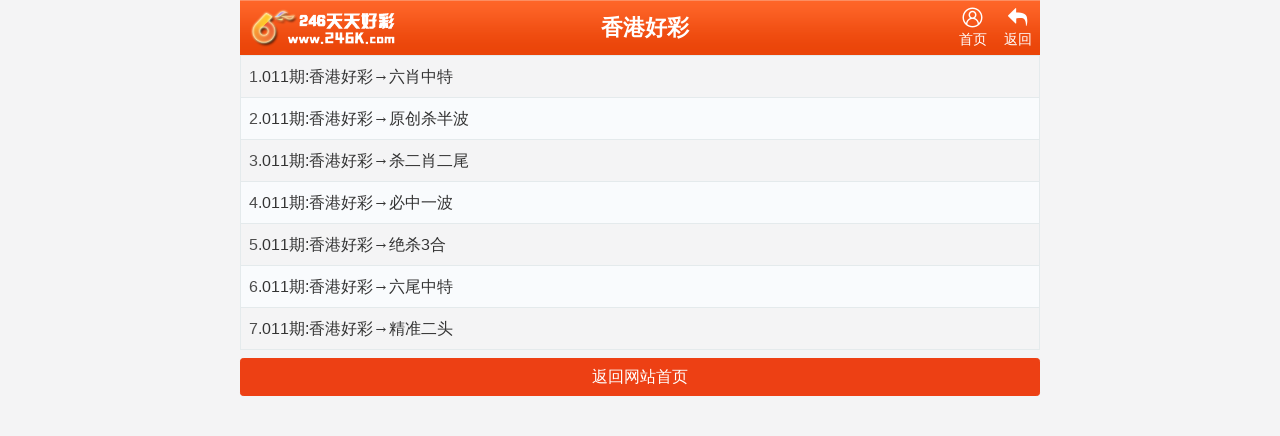

--- FILE ---
content_type: text/html; charset=utf-8
request_url: https://246w.net/zy_list.aspx?id=121
body_size: 1681
content:
<!DOCTYPE html PUBLIC "-//W3C//DTD XHTML 1.0 Transitional//EN" "http://www.w3.org/TR/xhtml1/DTD/xhtml1-transitional.dtd">
<html xmlns="http://www.w3.org/1999/xhtml">
<head>
    <meta charset="utf-8" />
    <meta content="width=device-width, initial-scale=1.0, minimum-scale=1.0, maximum-scale=1.0,user-scalable=no" name="viewport" id="viewport" />
    <meta name="keywords" content="二四六天天好彩免费大全手机,二四六天空彩944cc246新版,蓝月亮二四六精选大全,246天天天彩天好彩+资料,正版二四六免费资料大全,蓝月亮香港正版免费料大全,精选二四六天天好彩头,二四六天天好彩944cc图文,香港二四六免费资料大全百度" />
    <meta name="description" content="246+天天好彩资料大全246，二四六天空彩944cc246新版主流媒体，唯一一家拥有开奖记录、香港二四六好彩资料246开奖结果、蓝月亮精选二四六资料大全、246天天好彩蓝月亮精选、蓝月亮香港正版免费料大全的重点网站，246天天好彩免费·天下彩；最快更新精选二四六天天好彩头、澳门正版资料免费更新、二四六天空彩944cc天下好彩图讯等更多最全最新的资料,正版天空彩票与你同行开奖点击量最高的地方网站；30多个独立频道、二百多个新闻栏目，上百个专题数据库。" />
    <link rel="stylesheet" href="/Template/static/topiclist.css?v=2019-06-26" type="text/css" media="all">
    <link rel="stylesheet" type="text/css" href="/Template/static/font_2324074_vsd37joue99.css" />
    <!--jQuery必须调用-->
    <script src="/js/jquery-1.11.2.min.js"></script>
    <!--模板通用组件-->
    <script src="/js/common.js"></script>
    <!--官方UI框架-->
    <script src="/js/ui.js"></script>
    <link rel="stylesheet" href="/css/ui.css" />

    <title>香港好彩</title>
</head>
<body>

    <div class="wrapper">
<header>
<div class="header nav-top">
<div class="logo-img3"><a href="/"><img class="icon" src="/images/logo.png" alt="icon" /></a></div>
            <h1>香港好彩</h1>
<div class="rights">
<div onclick="location.href='/'" class='usercenter'>
<i class='iconfont icon-wode4'></i>
<p>首页</p>
</div>
<div class='collect' style='display:none'>
<i class='iconfont icon-shoucang3'></i>
<p>收藏</p>
</div>
<div onclick="history.back()">
<i class="iconfont icon-fanhui2"></i>
<p>返回</p>
</div>
</div>
</div>
</header>
        <!--内容-->
        <ul class="ui-list ui-list-border ui-list-hover ui-list-striped">
            <li>1.<a href='/zy_article.aspx?id=2097921&lid=121&Curl='>011期:香港好彩→六肖中特</a></li><li>2.<a href='/zy_article.aspx?id=2097922&lid=121&Curl='>011期:香港好彩→原创杀半波</a></li><li>3.<a href='/zy_article.aspx?id=2097923&lid=121&Curl='>011期:香港好彩→杀二肖二尾</a></li><li>4.<a href='/zy_article.aspx?id=2097924&lid=121&Curl='>011期:香港好彩→必中一波</a></li><li>5.<a href='/zy_article.aspx?id=2097925&lid=121&Curl='>011期:香港好彩→绝杀3合</a></li><li>6.<a href='/zy_article.aspx?id=2097926&lid=121&Curl='>011期:香港好彩→六尾中特</a></li><li>7.<a href='/zy_article.aspx?id=2097927&lid=121&Curl='>011期:香港好彩→精准二头</a></li>
        </ul>

        <div class="mt-2"></div>
        <a href="https://246w.net/" class="ui-btn ui-btn-red ui-btn-block">返回网站首页</a>
        <div class="mt-3"></div>
        <div class="ui-footer pb-4">
            <p class="ui-footer_links">
        </div>
    </div>


<div style="display:none">
<!--统计代码-->
<script src="https://www.w3counter.com/tracker.js?id=148671"></script>
</div>
<script defer src="https://static.cloudflareinsights.com/beacon.min.js/vcd15cbe7772f49c399c6a5babf22c1241717689176015" integrity="sha512-ZpsOmlRQV6y907TI0dKBHq9Md29nnaEIPlkf84rnaERnq6zvWvPUqr2ft8M1aS28oN72PdrCzSjY4U6VaAw1EQ==" data-cf-beacon='{"version":"2024.11.0","token":"855b7ff35c6645f1b9be0a81f37da1c9","r":1,"server_timing":{"name":{"cfCacheStatus":true,"cfEdge":true,"cfExtPri":true,"cfL4":true,"cfOrigin":true,"cfSpeedBrain":true},"location_startswith":null}}' crossorigin="anonymous"></script>
</body>
</html>


--- FILE ---
content_type: text/css
request_url: https://246w.net/Template/static/font_2324074_vsd37joue99.css
body_size: 12613
content:
@font-face{font-family:iconfont;src:url(../../t/font_2324074_vsd37joue99.eot);src:url(../../t/font_2324074_vsd37joue99.eot#iefix) format('embedded-opentype'),url([data-uri]) format('woff2'),url(../../t/font_2324074_vsd37joue99.woff) format('woff'),url(../../t/font_2324074_vsd37joue99.ttf) format('truetype'),url(https://at.alicdn.com/t/font_2324074_vsd37joue99.svg?t=1612091410283#iconfont) format('svg')}.iconfont{font-family:iconfont!important;font-size:16px;font-style:normal;-webkit-font-smoothing:antialiased;-moz-osx-font-smoothing:grayscale}.icon-icon:before{content:"\e613"}.icon-shenfenrenzheng_zhongxinbianji:before{content:"\e63c"}.icon-gengduo:before{content:"\e64d"}.icon-gengduo1:before{content:"\e612"}.icon-wode3:before{content:"\e610"}.icon-wodeyong:before{content:"\e661"}.icon-wode4:before{content:"\e712"}.icon-shoucang11:before{content:"\e60f"}.icon-shoucang21:before{content:"\e62d"}.icon-shoucang3:before{content:"\e645"}.icon-wode:before{content:"\e620"}.icon-wode1:before{content:"\e638"}.icon-me:before{content:"\e60d"}.icon-ziyuan:before{content:"\e621"}.icon-wode2:before{content:"\e67b"}.icon-wodedangxuan:before{content:"\e60e"}.icon-wodebeifen:before{content:"\e62c"}.icon-pinglun:before{content:"\e60b"}.icon-gonggao:before{content:"\e63f"}.icon-lianxiwomen:before{content:"\e61a"}.icon-icon_A:before{content:"\e6ad"}.icon-115-lanmuguanli:before{content:"\e87f"}.icon-login-copy:before{content:"\e60c"}.icon-tuichu:before{content:"\e647"}.icon-tuichu1:before{content:"\e709"}.icon-tuichu2:before{content:"\e849"}.icon-tuichu3:before{content:"\e6eb"}.icon-tuichu4:before{content:"\e611"}.icon-fanhui2:before{content:"\e60a"}.icon-lsh-return:before{content:"\e64c"}.icon-yemian-copy-copy-copy:before{content:"\e606"}.icon-xingzhuanggongnengtubiao-:before{content:"\e607"}.icon-fanhui:before{content:"\e62b"}.icon-yemian:before{content:"\e608"}.icon-fanhui1:before{content:"\e641"}.icon-chakan:before{content:"\e605"}.icon-bp-:before{content:"\e761"}.icon-chakan1:before{content:"\e799"}.icon-xiugaicopy:before{content:"\e603"}.icon-xiugaicopy1:before{content:"\e604"}.icon-right:before{content:"\e7c7"}.icon-shenhe:before{content:"\e62f"}.icon-shenhe1:before{content:"\e637"}.icon-fabu2:before{content:"\e600"}.icon-shoucang:before{content:"\e601"}.icon-soushuo:before{content:"\e6e4"}.icon-genggai:before{content:"\e62e"}.icon-shoucang1:before{content:"\e64a"}.icon-shenhe2:before{content:"\e64b"}.icon-shoucang2:before{content:"\e609"}.icon-soushuo-copy:before{content:"\e602"}.icon-genggai1:before{content:"\e639"}